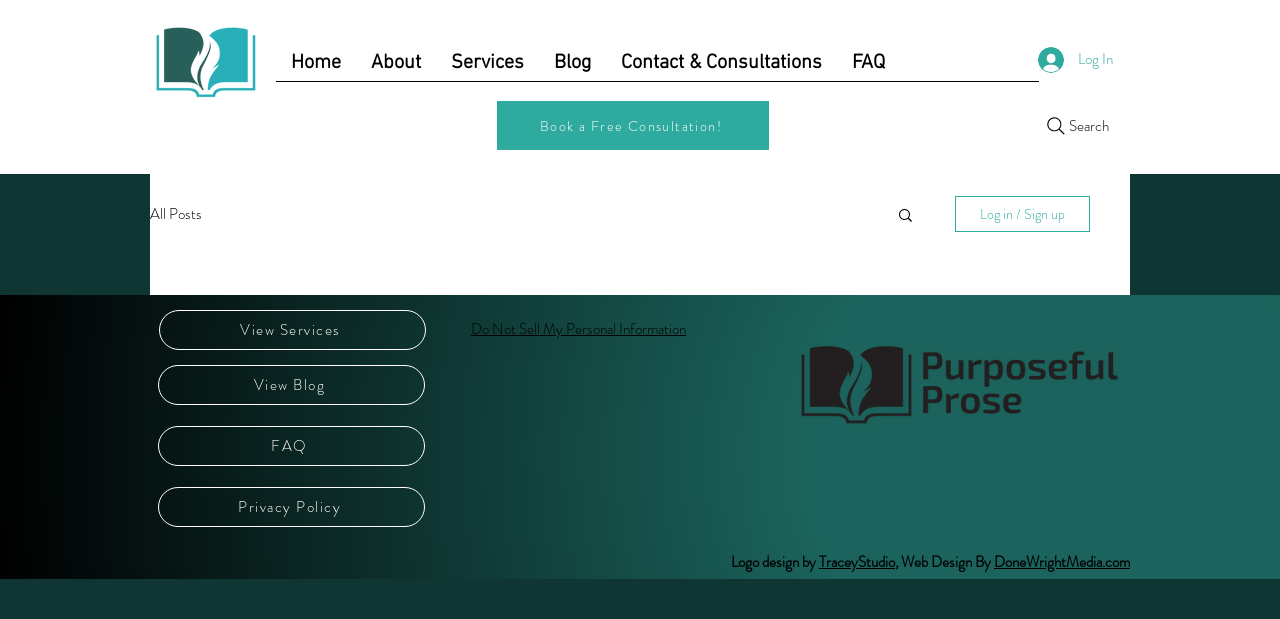

--- FILE ---
content_type: text/html; charset=utf-8
request_url: https://www.google.com/recaptcha/api2/aframe
body_size: 266
content:
<!DOCTYPE HTML><html><head><meta http-equiv="content-type" content="text/html; charset=UTF-8"></head><body><script nonce="ie9dm72CBWjRiATId2NF0A">/** Anti-fraud and anti-abuse applications only. See google.com/recaptcha */ try{var clients={'sodar':'https://pagead2.googlesyndication.com/pagead/sodar?'};window.addEventListener("message",function(a){try{if(a.source===window.parent){var b=JSON.parse(a.data);var c=clients[b['id']];if(c){var d=document.createElement('img');d.src=c+b['params']+'&rc='+(localStorage.getItem("rc::a")?sessionStorage.getItem("rc::b"):"");window.document.body.appendChild(d);sessionStorage.setItem("rc::e",parseInt(sessionStorage.getItem("rc::e")||0)+1);localStorage.setItem("rc::h",'1768697196014');}}}catch(b){}});window.parent.postMessage("_grecaptcha_ready", "*");}catch(b){}</script></body></html>